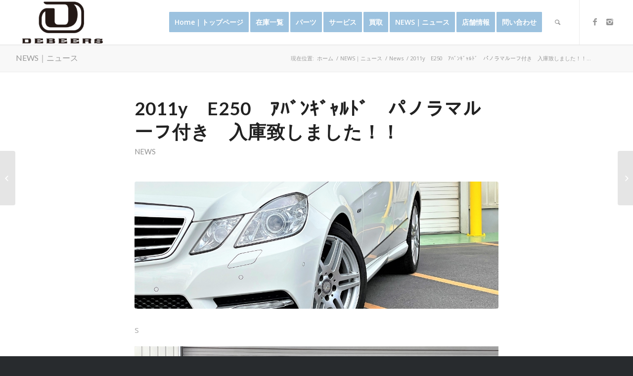

--- FILE ---
content_type: text/html; charset=UTF-8
request_url: https://dbs110.com/2011y%E3%80%80e250%E3%80%80%EF%BD%B1%EF%BE%8A%EF%BE%9E%EF%BE%9D%EF%BD%B7%EF%BE%9E%EF%BD%AC%EF%BE%99%EF%BE%84%EF%BE%9E%E3%80%80%E3%83%91%E3%83%8E%E3%83%A9%E3%83%9E%E3%83%AB%E3%83%BC%E3%83%95%E4%BB%98/
body_size: 12020
content:
<!DOCTYPE html>
<html lang="ja" class="html_stretched responsive av-preloader-disabled av-default-lightbox  html_header_top html_logo_left html_main_nav_header html_menu_right html_slim html_header_sticky html_header_shrinking_disabled html_mobile_menu_tablet html_header_searchicon html_content_align_center html_header_unstick_top html_header_stretch_disabled html_minimal_header html_minimal_header_shadow html_elegant-blog html_modern-blog html_av-submenu-hidden html_av-submenu-display-click html_av-overlay-side html_av-overlay-side-classic html_av-submenu-clone html_entry_id_11529 av-no-preview html_text_menu_active ">
<head>
<meta charset="UTF-8" />
<meta name="robots" content="index, follow" />


<!-- mobile setting -->
<meta name="viewport" content="width=device-width, initial-scale=1, maximum-scale=1">

<!-- Scripts/CSS and wp_head hook -->
<title>E250入庫致しました！！ | デビアス公式WEBサイト</title>
<meta name='robots' content='max-image-preview:large' />

<!-- All in One SEO Pack 3.2.3 によって Michael Torbert の Semper Fi Web Design[858,927] -->
<meta name="description"  content="E250ｱﾊﾞﾝｷﾞｬﾙﾄﾞ　入庫致しました！！ 希少なパノラマルーフ付き！！ 綺麗な状態を保っております！ お問合せお待ちしております。 お問合せお待ちしております！" />

<link rel="canonical" href="https://dbs110.com/2011y　e250　ｱﾊﾞﾝｷﾞｬﾙﾄﾞ　パノラマルーフ付/" />
<!-- All in One SEO Pack -->
<link rel='dns-prefetch' href='//s.w.org' />
<link rel="alternate" type="application/rss+xml" title="デビアス公式WEBサイト &raquo; フィード" href="https://dbs110.com/feed/" />
<link rel="alternate" type="application/rss+xml" title="デビアス公式WEBサイト &raquo; コメントフィード" href="https://dbs110.com/comments/feed/" />
<link rel="alternate" type="application/rss+xml" title="デビアス公式WEBサイト &raquo; 2011y　E250　ｱﾊﾞﾝｷﾞｬﾙﾄﾞ　パノラマルーフ付き　入庫致しました！！ のコメントのフィード" href="https://dbs110.com/2011y%e3%80%80e250%e3%80%80%ef%bd%b1%ef%be%8a%ef%be%9e%ef%be%9d%ef%bd%b7%ef%be%9e%ef%bd%ac%ef%be%99%ef%be%84%ef%be%9e%e3%80%80%e3%83%91%e3%83%8e%e3%83%a9%e3%83%9e%e3%83%ab%e3%83%bc%e3%83%95%e4%bb%98/feed/" />

<!-- google webfont font replacement -->

			<script type='text/javascript'>
			if(!document.cookie.match(/aviaPrivacyGoogleWebfontsDisabled/)){
				(function() {
					var f = document.createElement('link');
					
					f.type 	= 'text/css';
					f.rel 	= 'stylesheet';
					f.href 	= '//fonts.googleapis.com/css?family=Lato:300,400,700%7COpen+Sans:400,600';
					f.id 	= 'avia-google-webfont';
					
					document.getElementsByTagName('head')[0].appendChild(f);
				})();
			}
			</script>
			<script type="text/javascript">
window._wpemojiSettings = {"baseUrl":"https:\/\/s.w.org\/images\/core\/emoji\/14.0.0\/72x72\/","ext":".png","svgUrl":"https:\/\/s.w.org\/images\/core\/emoji\/14.0.0\/svg\/","svgExt":".svg","source":{"concatemoji":"https:\/\/dbs110.com\/wp-includes\/js\/wp-emoji-release.min.js?ver=6.0.11"}};
/*! This file is auto-generated */
!function(e,a,t){var n,r,o,i=a.createElement("canvas"),p=i.getContext&&i.getContext("2d");function s(e,t){var a=String.fromCharCode,e=(p.clearRect(0,0,i.width,i.height),p.fillText(a.apply(this,e),0,0),i.toDataURL());return p.clearRect(0,0,i.width,i.height),p.fillText(a.apply(this,t),0,0),e===i.toDataURL()}function c(e){var t=a.createElement("script");t.src=e,t.defer=t.type="text/javascript",a.getElementsByTagName("head")[0].appendChild(t)}for(o=Array("flag","emoji"),t.supports={everything:!0,everythingExceptFlag:!0},r=0;r<o.length;r++)t.supports[o[r]]=function(e){if(!p||!p.fillText)return!1;switch(p.textBaseline="top",p.font="600 32px Arial",e){case"flag":return s([127987,65039,8205,9895,65039],[127987,65039,8203,9895,65039])?!1:!s([55356,56826,55356,56819],[55356,56826,8203,55356,56819])&&!s([55356,57332,56128,56423,56128,56418,56128,56421,56128,56430,56128,56423,56128,56447],[55356,57332,8203,56128,56423,8203,56128,56418,8203,56128,56421,8203,56128,56430,8203,56128,56423,8203,56128,56447]);case"emoji":return!s([129777,127995,8205,129778,127999],[129777,127995,8203,129778,127999])}return!1}(o[r]),t.supports.everything=t.supports.everything&&t.supports[o[r]],"flag"!==o[r]&&(t.supports.everythingExceptFlag=t.supports.everythingExceptFlag&&t.supports[o[r]]);t.supports.everythingExceptFlag=t.supports.everythingExceptFlag&&!t.supports.flag,t.DOMReady=!1,t.readyCallback=function(){t.DOMReady=!0},t.supports.everything||(n=function(){t.readyCallback()},a.addEventListener?(a.addEventListener("DOMContentLoaded",n,!1),e.addEventListener("load",n,!1)):(e.attachEvent("onload",n),a.attachEvent("onreadystatechange",function(){"complete"===a.readyState&&t.readyCallback()})),(e=t.source||{}).concatemoji?c(e.concatemoji):e.wpemoji&&e.twemoji&&(c(e.twemoji),c(e.wpemoji)))}(window,document,window._wpemojiSettings);
</script>
<style type="text/css">
img.wp-smiley,
img.emoji {
	display: inline !important;
	border: none !important;
	box-shadow: none !important;
	height: 1em !important;
	width: 1em !important;
	margin: 0 0.07em !important;
	vertical-align: -0.1em !important;
	background: none !important;
	padding: 0 !important;
}
</style>
	<link rel='stylesheet' id='avia-grid-css'  href='https://dbs110.com/wp-content/themes/enfold/css/grid.css?ver=4.5.7' type='text/css' media='all' />
<link rel='stylesheet' id='avia-base-css'  href='https://dbs110.com/wp-content/themes/enfold/css/base.css?ver=4.5.7' type='text/css' media='all' />
<link rel='stylesheet' id='avia-layout-css'  href='https://dbs110.com/wp-content/themes/enfold/css/layout.css?ver=4.5.7' type='text/css' media='all' />
<link rel='stylesheet' id='avia-module-blog-css'  href='https://dbs110.com/wp-content/themes/enfold/config-templatebuilder/avia-shortcodes/blog/blog.css?ver=6.0.11' type='text/css' media='all' />
<link rel='stylesheet' id='avia-module-postslider-css'  href='https://dbs110.com/wp-content/themes/enfold/config-templatebuilder/avia-shortcodes/postslider/postslider.css?ver=6.0.11' type='text/css' media='all' />
<link rel='stylesheet' id='avia-module-button-css'  href='https://dbs110.com/wp-content/themes/enfold/config-templatebuilder/avia-shortcodes/buttons/buttons.css?ver=6.0.11' type='text/css' media='all' />
<link rel='stylesheet' id='avia-module-button-fullwidth-css'  href='https://dbs110.com/wp-content/themes/enfold/config-templatebuilder/avia-shortcodes/buttons_fullwidth/buttons_fullwidth.css?ver=6.0.11' type='text/css' media='all' />
<link rel='stylesheet' id='avia-module-comments-css'  href='https://dbs110.com/wp-content/themes/enfold/config-templatebuilder/avia-shortcodes/comments/comments.css?ver=6.0.11' type='text/css' media='all' />
<link rel='stylesheet' id='avia-module-contact-css'  href='https://dbs110.com/wp-content/themes/enfold/config-templatebuilder/avia-shortcodes/contact/contact.css?ver=6.0.11' type='text/css' media='all' />
<link rel='stylesheet' id='avia-module-gallery-css'  href='https://dbs110.com/wp-content/themes/enfold/config-templatebuilder/avia-shortcodes/gallery/gallery.css?ver=6.0.11' type='text/css' media='all' />
<link rel='stylesheet' id='avia-module-maps-css'  href='https://dbs110.com/wp-content/themes/enfold/config-templatebuilder/avia-shortcodes/google_maps/google_maps.css?ver=6.0.11' type='text/css' media='all' />
<link rel='stylesheet' id='avia-module-gridrow-css'  href='https://dbs110.com/wp-content/themes/enfold/config-templatebuilder/avia-shortcodes/grid_row/grid_row.css?ver=6.0.11' type='text/css' media='all' />
<link rel='stylesheet' id='avia-module-heading-css'  href='https://dbs110.com/wp-content/themes/enfold/config-templatebuilder/avia-shortcodes/heading/heading.css?ver=6.0.11' type='text/css' media='all' />
<link rel='stylesheet' id='avia-module-hr-css'  href='https://dbs110.com/wp-content/themes/enfold/config-templatebuilder/avia-shortcodes/hr/hr.css?ver=6.0.11' type='text/css' media='all' />
<link rel='stylesheet' id='avia-module-icon-css'  href='https://dbs110.com/wp-content/themes/enfold/config-templatebuilder/avia-shortcodes/icon/icon.css?ver=6.0.11' type='text/css' media='all' />
<link rel='stylesheet' id='avia-module-iconbox-css'  href='https://dbs110.com/wp-content/themes/enfold/config-templatebuilder/avia-shortcodes/iconbox/iconbox.css?ver=6.0.11' type='text/css' media='all' />
<link rel='stylesheet' id='avia-module-image-css'  href='https://dbs110.com/wp-content/themes/enfold/config-templatebuilder/avia-shortcodes/image/image.css?ver=6.0.11' type='text/css' media='all' />
<link rel='stylesheet' id='avia-module-hotspot-css'  href='https://dbs110.com/wp-content/themes/enfold/config-templatebuilder/avia-shortcodes/image_hotspots/image_hotspots.css?ver=6.0.11' type='text/css' media='all' />
<link rel='stylesheet' id='avia-module-masonry-css'  href='https://dbs110.com/wp-content/themes/enfold/config-templatebuilder/avia-shortcodes/masonry_entries/masonry_entries.css?ver=6.0.11' type='text/css' media='all' />
<link rel='stylesheet' id='avia-siteloader-css'  href='https://dbs110.com/wp-content/themes/enfold/css/avia-snippet-site-preloader.css?ver=6.0.11' type='text/css' media='all' />
<link rel='stylesheet' id='avia-module-portfolio-css'  href='https://dbs110.com/wp-content/themes/enfold/config-templatebuilder/avia-shortcodes/portfolio/portfolio.css?ver=6.0.11' type='text/css' media='all' />
<link rel='stylesheet' id='avia-module-slideshow-css'  href='https://dbs110.com/wp-content/themes/enfold/config-templatebuilder/avia-shortcodes/slideshow/slideshow.css?ver=6.0.11' type='text/css' media='all' />
<link rel='stylesheet' id='avia-module-progress-bar-css'  href='https://dbs110.com/wp-content/themes/enfold/config-templatebuilder/avia-shortcodes/progressbar/progressbar.css?ver=6.0.11' type='text/css' media='all' />
<link rel='stylesheet' id='avia-module-slideshow-fullsize-css'  href='https://dbs110.com/wp-content/themes/enfold/config-templatebuilder/avia-shortcodes/slideshow_fullsize/slideshow_fullsize.css?ver=6.0.11' type='text/css' media='all' />
<link rel='stylesheet' id='avia-module-slideshow-fullscreen-css'  href='https://dbs110.com/wp-content/themes/enfold/config-templatebuilder/avia-shortcodes/slideshow_fullscreen/slideshow_fullscreen.css?ver=6.0.11' type='text/css' media='all' />
<link rel='stylesheet' id='avia-module-slideshow-ls-css'  href='https://dbs110.com/wp-content/themes/enfold/config-templatebuilder/avia-shortcodes/slideshow_layerslider/slideshow_layerslider.css?ver=6.0.11' type='text/css' media='all' />
<link rel='stylesheet' id='avia-module-social-css'  href='https://dbs110.com/wp-content/themes/enfold/config-templatebuilder/avia-shortcodes/social_share/social_share.css?ver=6.0.11' type='text/css' media='all' />
<link rel='stylesheet' id='avia-module-tabsection-css'  href='https://dbs110.com/wp-content/themes/enfold/config-templatebuilder/avia-shortcodes/tab_section/tab_section.css?ver=6.0.11' type='text/css' media='all' />
<link rel='stylesheet' id='avia-module-tabs-css'  href='https://dbs110.com/wp-content/themes/enfold/config-templatebuilder/avia-shortcodes/tabs/tabs.css?ver=6.0.11' type='text/css' media='all' />
<link rel='stylesheet' id='avia-module-testimonials-css'  href='https://dbs110.com/wp-content/themes/enfold/config-templatebuilder/avia-shortcodes/testimonials/testimonials.css?ver=6.0.11' type='text/css' media='all' />
<link rel='stylesheet' id='avia-module-toggles-css'  href='https://dbs110.com/wp-content/themes/enfold/config-templatebuilder/avia-shortcodes/toggles/toggles.css?ver=6.0.11' type='text/css' media='all' />
<link rel='stylesheet' id='avia-module-video-css'  href='https://dbs110.com/wp-content/themes/enfold/config-templatebuilder/avia-shortcodes/video/video.css?ver=6.0.11' type='text/css' media='all' />
<link rel='stylesheet' id='wp-block-library-css'  href='https://dbs110.com/wp-includes/css/dist/block-library/style.min.css?ver=6.0.11' type='text/css' media='all' />
<style id='global-styles-inline-css' type='text/css'>
body{--wp--preset--color--black: #000000;--wp--preset--color--cyan-bluish-gray: #abb8c3;--wp--preset--color--white: #ffffff;--wp--preset--color--pale-pink: #f78da7;--wp--preset--color--vivid-red: #cf2e2e;--wp--preset--color--luminous-vivid-orange: #ff6900;--wp--preset--color--luminous-vivid-amber: #fcb900;--wp--preset--color--light-green-cyan: #7bdcb5;--wp--preset--color--vivid-green-cyan: #00d084;--wp--preset--color--pale-cyan-blue: #8ed1fc;--wp--preset--color--vivid-cyan-blue: #0693e3;--wp--preset--color--vivid-purple: #9b51e0;--wp--preset--gradient--vivid-cyan-blue-to-vivid-purple: linear-gradient(135deg,rgba(6,147,227,1) 0%,rgb(155,81,224) 100%);--wp--preset--gradient--light-green-cyan-to-vivid-green-cyan: linear-gradient(135deg,rgb(122,220,180) 0%,rgb(0,208,130) 100%);--wp--preset--gradient--luminous-vivid-amber-to-luminous-vivid-orange: linear-gradient(135deg,rgba(252,185,0,1) 0%,rgba(255,105,0,1) 100%);--wp--preset--gradient--luminous-vivid-orange-to-vivid-red: linear-gradient(135deg,rgba(255,105,0,1) 0%,rgb(207,46,46) 100%);--wp--preset--gradient--very-light-gray-to-cyan-bluish-gray: linear-gradient(135deg,rgb(238,238,238) 0%,rgb(169,184,195) 100%);--wp--preset--gradient--cool-to-warm-spectrum: linear-gradient(135deg,rgb(74,234,220) 0%,rgb(151,120,209) 20%,rgb(207,42,186) 40%,rgb(238,44,130) 60%,rgb(251,105,98) 80%,rgb(254,248,76) 100%);--wp--preset--gradient--blush-light-purple: linear-gradient(135deg,rgb(255,206,236) 0%,rgb(152,150,240) 100%);--wp--preset--gradient--blush-bordeaux: linear-gradient(135deg,rgb(254,205,165) 0%,rgb(254,45,45) 50%,rgb(107,0,62) 100%);--wp--preset--gradient--luminous-dusk: linear-gradient(135deg,rgb(255,203,112) 0%,rgb(199,81,192) 50%,rgb(65,88,208) 100%);--wp--preset--gradient--pale-ocean: linear-gradient(135deg,rgb(255,245,203) 0%,rgb(182,227,212) 50%,rgb(51,167,181) 100%);--wp--preset--gradient--electric-grass: linear-gradient(135deg,rgb(202,248,128) 0%,rgb(113,206,126) 100%);--wp--preset--gradient--midnight: linear-gradient(135deg,rgb(2,3,129) 0%,rgb(40,116,252) 100%);--wp--preset--duotone--dark-grayscale: url('#wp-duotone-dark-grayscale');--wp--preset--duotone--grayscale: url('#wp-duotone-grayscale');--wp--preset--duotone--purple-yellow: url('#wp-duotone-purple-yellow');--wp--preset--duotone--blue-red: url('#wp-duotone-blue-red');--wp--preset--duotone--midnight: url('#wp-duotone-midnight');--wp--preset--duotone--magenta-yellow: url('#wp-duotone-magenta-yellow');--wp--preset--duotone--purple-green: url('#wp-duotone-purple-green');--wp--preset--duotone--blue-orange: url('#wp-duotone-blue-orange');--wp--preset--font-size--small: 13px;--wp--preset--font-size--medium: 20px;--wp--preset--font-size--large: 36px;--wp--preset--font-size--x-large: 42px;}.has-black-color{color: var(--wp--preset--color--black) !important;}.has-cyan-bluish-gray-color{color: var(--wp--preset--color--cyan-bluish-gray) !important;}.has-white-color{color: var(--wp--preset--color--white) !important;}.has-pale-pink-color{color: var(--wp--preset--color--pale-pink) !important;}.has-vivid-red-color{color: var(--wp--preset--color--vivid-red) !important;}.has-luminous-vivid-orange-color{color: var(--wp--preset--color--luminous-vivid-orange) !important;}.has-luminous-vivid-amber-color{color: var(--wp--preset--color--luminous-vivid-amber) !important;}.has-light-green-cyan-color{color: var(--wp--preset--color--light-green-cyan) !important;}.has-vivid-green-cyan-color{color: var(--wp--preset--color--vivid-green-cyan) !important;}.has-pale-cyan-blue-color{color: var(--wp--preset--color--pale-cyan-blue) !important;}.has-vivid-cyan-blue-color{color: var(--wp--preset--color--vivid-cyan-blue) !important;}.has-vivid-purple-color{color: var(--wp--preset--color--vivid-purple) !important;}.has-black-background-color{background-color: var(--wp--preset--color--black) !important;}.has-cyan-bluish-gray-background-color{background-color: var(--wp--preset--color--cyan-bluish-gray) !important;}.has-white-background-color{background-color: var(--wp--preset--color--white) !important;}.has-pale-pink-background-color{background-color: var(--wp--preset--color--pale-pink) !important;}.has-vivid-red-background-color{background-color: var(--wp--preset--color--vivid-red) !important;}.has-luminous-vivid-orange-background-color{background-color: var(--wp--preset--color--luminous-vivid-orange) !important;}.has-luminous-vivid-amber-background-color{background-color: var(--wp--preset--color--luminous-vivid-amber) !important;}.has-light-green-cyan-background-color{background-color: var(--wp--preset--color--light-green-cyan) !important;}.has-vivid-green-cyan-background-color{background-color: var(--wp--preset--color--vivid-green-cyan) !important;}.has-pale-cyan-blue-background-color{background-color: var(--wp--preset--color--pale-cyan-blue) !important;}.has-vivid-cyan-blue-background-color{background-color: var(--wp--preset--color--vivid-cyan-blue) !important;}.has-vivid-purple-background-color{background-color: var(--wp--preset--color--vivid-purple) !important;}.has-black-border-color{border-color: var(--wp--preset--color--black) !important;}.has-cyan-bluish-gray-border-color{border-color: var(--wp--preset--color--cyan-bluish-gray) !important;}.has-white-border-color{border-color: var(--wp--preset--color--white) !important;}.has-pale-pink-border-color{border-color: var(--wp--preset--color--pale-pink) !important;}.has-vivid-red-border-color{border-color: var(--wp--preset--color--vivid-red) !important;}.has-luminous-vivid-orange-border-color{border-color: var(--wp--preset--color--luminous-vivid-orange) !important;}.has-luminous-vivid-amber-border-color{border-color: var(--wp--preset--color--luminous-vivid-amber) !important;}.has-light-green-cyan-border-color{border-color: var(--wp--preset--color--light-green-cyan) !important;}.has-vivid-green-cyan-border-color{border-color: var(--wp--preset--color--vivid-green-cyan) !important;}.has-pale-cyan-blue-border-color{border-color: var(--wp--preset--color--pale-cyan-blue) !important;}.has-vivid-cyan-blue-border-color{border-color: var(--wp--preset--color--vivid-cyan-blue) !important;}.has-vivid-purple-border-color{border-color: var(--wp--preset--color--vivid-purple) !important;}.has-vivid-cyan-blue-to-vivid-purple-gradient-background{background: var(--wp--preset--gradient--vivid-cyan-blue-to-vivid-purple) !important;}.has-light-green-cyan-to-vivid-green-cyan-gradient-background{background: var(--wp--preset--gradient--light-green-cyan-to-vivid-green-cyan) !important;}.has-luminous-vivid-amber-to-luminous-vivid-orange-gradient-background{background: var(--wp--preset--gradient--luminous-vivid-amber-to-luminous-vivid-orange) !important;}.has-luminous-vivid-orange-to-vivid-red-gradient-background{background: var(--wp--preset--gradient--luminous-vivid-orange-to-vivid-red) !important;}.has-very-light-gray-to-cyan-bluish-gray-gradient-background{background: var(--wp--preset--gradient--very-light-gray-to-cyan-bluish-gray) !important;}.has-cool-to-warm-spectrum-gradient-background{background: var(--wp--preset--gradient--cool-to-warm-spectrum) !important;}.has-blush-light-purple-gradient-background{background: var(--wp--preset--gradient--blush-light-purple) !important;}.has-blush-bordeaux-gradient-background{background: var(--wp--preset--gradient--blush-bordeaux) !important;}.has-luminous-dusk-gradient-background{background: var(--wp--preset--gradient--luminous-dusk) !important;}.has-pale-ocean-gradient-background{background: var(--wp--preset--gradient--pale-ocean) !important;}.has-electric-grass-gradient-background{background: var(--wp--preset--gradient--electric-grass) !important;}.has-midnight-gradient-background{background: var(--wp--preset--gradient--midnight) !important;}.has-small-font-size{font-size: var(--wp--preset--font-size--small) !important;}.has-medium-font-size{font-size: var(--wp--preset--font-size--medium) !important;}.has-large-font-size{font-size: var(--wp--preset--font-size--large) !important;}.has-x-large-font-size{font-size: var(--wp--preset--font-size--x-large) !important;}
</style>
<link rel='stylesheet' id='avia-scs-css'  href='https://dbs110.com/wp-content/themes/enfold/css/shortcodes.css?ver=4.5.7' type='text/css' media='all' />
<link rel='stylesheet' id='bootstrap-css'  href='https://dbs110.com/wp-content/themes/enfold/css/bootstrap.css?ver=4.5.7' type='text/css' media='all' />
<link rel='stylesheet' id='avia-popup-css-css'  href='https://dbs110.com/wp-content/themes/enfold/js/aviapopup/magnific-popup.css?ver=4.5.7' type='text/css' media='screen' />
<link rel='stylesheet' id='avia-lightbox-css'  href='https://dbs110.com/wp-content/themes/enfold/css/avia-snippet-lightbox.css?ver=4.5.7' type='text/css' media='screen' />
<link rel='stylesheet' id='avia-widget-css-css'  href='https://dbs110.com/wp-content/themes/enfold/css/avia-snippet-widget.css?ver=4.5.7' type='text/css' media='screen' />
<link rel='stylesheet' id='avia-dynamic-css'  href='https://dbs110.com/wp-content/uploads/dynamic_avia/enfold.css?ver=60be33671582a' type='text/css' media='all' />
<link rel='stylesheet' id='avia-custom-css'  href='https://dbs110.com/wp-content/themes/enfold/css/custom.css?ver=4.5.7' type='text/css' media='all' />
<script type='text/javascript' src='https://dbs110.com/wp-includes/js/jquery/jquery.min.js?ver=3.6.0' id='jquery-core-js'></script>
<script type='text/javascript' src='https://dbs110.com/wp-includes/js/jquery/jquery-migrate.min.js?ver=3.3.2' id='jquery-migrate-js'></script>
<link rel="https://api.w.org/" href="https://dbs110.com/wp-json/" /><link rel="alternate" type="application/json" href="https://dbs110.com/wp-json/wp/v2/posts/11529" /><link rel="EditURI" type="application/rsd+xml" title="RSD" href="https://dbs110.com/xmlrpc.php?rsd" />
<link rel="wlwmanifest" type="application/wlwmanifest+xml" href="https://dbs110.com/wp-includes/wlwmanifest.xml" /> 
<meta name="generator" content="WordPress 6.0.11" />
<link rel='shortlink' href='https://dbs110.com/?p=11529' />
<link rel="alternate" type="application/json+oembed" href="https://dbs110.com/wp-json/oembed/1.0/embed?url=https%3A%2F%2Fdbs110.com%2F2011y%25e3%2580%2580e250%25e3%2580%2580%25ef%25bd%25b1%25ef%25be%258a%25ef%25be%259e%25ef%25be%259d%25ef%25bd%25b7%25ef%25be%259e%25ef%25bd%25ac%25ef%25be%2599%25ef%25be%2584%25ef%25be%259e%25e3%2580%2580%25e3%2583%2591%25e3%2583%258e%25e3%2583%25a9%25e3%2583%259e%25e3%2583%25ab%25e3%2583%25bc%25e3%2583%2595%25e4%25bb%2598%2F" />
<link rel="alternate" type="text/xml+oembed" href="https://dbs110.com/wp-json/oembed/1.0/embed?url=https%3A%2F%2Fdbs110.com%2F2011y%25e3%2580%2580e250%25e3%2580%2580%25ef%25bd%25b1%25ef%25be%258a%25ef%25be%259e%25ef%25be%259d%25ef%25bd%25b7%25ef%25be%259e%25ef%25bd%25ac%25ef%25be%2599%25ef%25be%2584%25ef%25be%259e%25e3%2580%2580%25e3%2583%2591%25e3%2583%258e%25e3%2583%25a9%25e3%2583%259e%25e3%2583%25ab%25e3%2583%25bc%25e3%2583%2595%25e4%25bb%2598%2F&#038;format=xml" />
<link rel="profile" href="http://gmpg.org/xfn/11" />
<link rel="alternate" type="application/rss+xml" title="デビアス公式WEBサイト RSS2 Feed" href="https://dbs110.com/feed/" />
<link rel="pingback" href="https://dbs110.com/xmlrpc.php" />
<!--[if lt IE 9]><script src="https://dbs110.com/wp-content/themes/enfold/js/html5shiv.js"></script><![endif]-->


<!-- To speed up the rendering and to display the site as fast as possible to the user we include some styles and scripts for above the fold content inline -->
<script type="text/javascript">'use strict';var avia_is_mobile=!1;if(/Android|webOS|iPhone|iPad|iPod|BlackBerry|IEMobile|Opera Mini/i.test(navigator.userAgent)&&'ontouchstart' in document.documentElement){avia_is_mobile=!0;document.documentElement.className+=' avia_mobile '}
else{document.documentElement.className+=' avia_desktop '};document.documentElement.className+=' js_active ';(function(){var e=['-webkit-','-moz-','-ms-',''],n='';for(var t in e){if(e[t]+'transform' in document.documentElement.style){document.documentElement.className+=' avia_transform ';n=e[t]+'transform'};if(e[t]+'perspective' in document.documentElement.style)document.documentElement.className+=' avia_transform3d '};if(typeof document.getElementsByClassName=='function'&&typeof document.documentElement.getBoundingClientRect=='function'&&avia_is_mobile==!1){if(n&&window.innerHeight>0){setTimeout(function(){var e=0,o={},a=0,t=document.getElementsByClassName('av-parallax'),i=window.pageYOffset||document.documentElement.scrollTop;for(e=0;e<t.length;e++){t[e].style.top='0px';o=t[e].getBoundingClientRect();a=Math.ceil((window.innerHeight+i-o.top)*0.3);t[e].style[n]='translate(0px, '+a+'px)';t[e].style.top='auto';t[e].className+=' enabled-parallax '}},50)}}})();</script><style type='text/css'>
@font-face {font-family: 'entypo-fontello'; font-weight: normal; font-style: normal; font-display: auto;
src: url('https://dbs110.com/wp-content/themes/enfold/config-templatebuilder/avia-template-builder/assets/fonts/entypo-fontello.eot');
src: url('https://dbs110.com/wp-content/themes/enfold/config-templatebuilder/avia-template-builder/assets/fonts/entypo-fontello.eot?#iefix') format('embedded-opentype'), 
url('https://dbs110.com/wp-content/themes/enfold/config-templatebuilder/avia-template-builder/assets/fonts/entypo-fontello.woff') format('woff'), 
url('https://dbs110.com/wp-content/themes/enfold/config-templatebuilder/avia-template-builder/assets/fonts/entypo-fontello.ttf') format('truetype'), 
url('https://dbs110.com/wp-content/themes/enfold/config-templatebuilder/avia-template-builder/assets/fonts/entypo-fontello.svg#entypo-fontello') format('svg');
} #top .avia-font-entypo-fontello, body .avia-font-entypo-fontello, html body [data-av_iconfont='entypo-fontello']:before{ font-family: 'entypo-fontello'; }
</style>

<!--
Debugging Info for Theme support: 

Theme: Enfold
Version: 4.5.7
Installed: enfold
AviaFramework Version: 5.0
AviaBuilder Version: 0.9.5
aviaElementManager Version: 1.0.1
ML:256-PU:17-PLA:6
WP:6.0.11
Compress: CSS:all theme files - JS:all theme files
Updates: disabled
PLAu:5
-->
</head>




<body id="top" class="post-template-default single single-post postid-11529 single-format-standard  rtl_columns stretched lato open_sans" itemscope="itemscope" itemtype="https://schema.org/WebPage" >

	<svg xmlns="http://www.w3.org/2000/svg" viewBox="0 0 0 0" width="0" height="0" focusable="false" role="none" style="visibility: hidden; position: absolute; left: -9999px; overflow: hidden;" ><defs><filter id="wp-duotone-dark-grayscale"><feColorMatrix color-interpolation-filters="sRGB" type="matrix" values=" .299 .587 .114 0 0 .299 .587 .114 0 0 .299 .587 .114 0 0 .299 .587 .114 0 0 " /><feComponentTransfer color-interpolation-filters="sRGB" ><feFuncR type="table" tableValues="0 0.49803921568627" /><feFuncG type="table" tableValues="0 0.49803921568627" /><feFuncB type="table" tableValues="0 0.49803921568627" /><feFuncA type="table" tableValues="1 1" /></feComponentTransfer><feComposite in2="SourceGraphic" operator="in" /></filter></defs></svg><svg xmlns="http://www.w3.org/2000/svg" viewBox="0 0 0 0" width="0" height="0" focusable="false" role="none" style="visibility: hidden; position: absolute; left: -9999px; overflow: hidden;" ><defs><filter id="wp-duotone-grayscale"><feColorMatrix color-interpolation-filters="sRGB" type="matrix" values=" .299 .587 .114 0 0 .299 .587 .114 0 0 .299 .587 .114 0 0 .299 .587 .114 0 0 " /><feComponentTransfer color-interpolation-filters="sRGB" ><feFuncR type="table" tableValues="0 1" /><feFuncG type="table" tableValues="0 1" /><feFuncB type="table" tableValues="0 1" /><feFuncA type="table" tableValues="1 1" /></feComponentTransfer><feComposite in2="SourceGraphic" operator="in" /></filter></defs></svg><svg xmlns="http://www.w3.org/2000/svg" viewBox="0 0 0 0" width="0" height="0" focusable="false" role="none" style="visibility: hidden; position: absolute; left: -9999px; overflow: hidden;" ><defs><filter id="wp-duotone-purple-yellow"><feColorMatrix color-interpolation-filters="sRGB" type="matrix" values=" .299 .587 .114 0 0 .299 .587 .114 0 0 .299 .587 .114 0 0 .299 .587 .114 0 0 " /><feComponentTransfer color-interpolation-filters="sRGB" ><feFuncR type="table" tableValues="0.54901960784314 0.98823529411765" /><feFuncG type="table" tableValues="0 1" /><feFuncB type="table" tableValues="0.71764705882353 0.25490196078431" /><feFuncA type="table" tableValues="1 1" /></feComponentTransfer><feComposite in2="SourceGraphic" operator="in" /></filter></defs></svg><svg xmlns="http://www.w3.org/2000/svg" viewBox="0 0 0 0" width="0" height="0" focusable="false" role="none" style="visibility: hidden; position: absolute; left: -9999px; overflow: hidden;" ><defs><filter id="wp-duotone-blue-red"><feColorMatrix color-interpolation-filters="sRGB" type="matrix" values=" .299 .587 .114 0 0 .299 .587 .114 0 0 .299 .587 .114 0 0 .299 .587 .114 0 0 " /><feComponentTransfer color-interpolation-filters="sRGB" ><feFuncR type="table" tableValues="0 1" /><feFuncG type="table" tableValues="0 0.27843137254902" /><feFuncB type="table" tableValues="0.5921568627451 0.27843137254902" /><feFuncA type="table" tableValues="1 1" /></feComponentTransfer><feComposite in2="SourceGraphic" operator="in" /></filter></defs></svg><svg xmlns="http://www.w3.org/2000/svg" viewBox="0 0 0 0" width="0" height="0" focusable="false" role="none" style="visibility: hidden; position: absolute; left: -9999px; overflow: hidden;" ><defs><filter id="wp-duotone-midnight"><feColorMatrix color-interpolation-filters="sRGB" type="matrix" values=" .299 .587 .114 0 0 .299 .587 .114 0 0 .299 .587 .114 0 0 .299 .587 .114 0 0 " /><feComponentTransfer color-interpolation-filters="sRGB" ><feFuncR type="table" tableValues="0 0" /><feFuncG type="table" tableValues="0 0.64705882352941" /><feFuncB type="table" tableValues="0 1" /><feFuncA type="table" tableValues="1 1" /></feComponentTransfer><feComposite in2="SourceGraphic" operator="in" /></filter></defs></svg><svg xmlns="http://www.w3.org/2000/svg" viewBox="0 0 0 0" width="0" height="0" focusable="false" role="none" style="visibility: hidden; position: absolute; left: -9999px; overflow: hidden;" ><defs><filter id="wp-duotone-magenta-yellow"><feColorMatrix color-interpolation-filters="sRGB" type="matrix" values=" .299 .587 .114 0 0 .299 .587 .114 0 0 .299 .587 .114 0 0 .299 .587 .114 0 0 " /><feComponentTransfer color-interpolation-filters="sRGB" ><feFuncR type="table" tableValues="0.78039215686275 1" /><feFuncG type="table" tableValues="0 0.94901960784314" /><feFuncB type="table" tableValues="0.35294117647059 0.47058823529412" /><feFuncA type="table" tableValues="1 1" /></feComponentTransfer><feComposite in2="SourceGraphic" operator="in" /></filter></defs></svg><svg xmlns="http://www.w3.org/2000/svg" viewBox="0 0 0 0" width="0" height="0" focusable="false" role="none" style="visibility: hidden; position: absolute; left: -9999px; overflow: hidden;" ><defs><filter id="wp-duotone-purple-green"><feColorMatrix color-interpolation-filters="sRGB" type="matrix" values=" .299 .587 .114 0 0 .299 .587 .114 0 0 .299 .587 .114 0 0 .299 .587 .114 0 0 " /><feComponentTransfer color-interpolation-filters="sRGB" ><feFuncR type="table" tableValues="0.65098039215686 0.40392156862745" /><feFuncG type="table" tableValues="0 1" /><feFuncB type="table" tableValues="0.44705882352941 0.4" /><feFuncA type="table" tableValues="1 1" /></feComponentTransfer><feComposite in2="SourceGraphic" operator="in" /></filter></defs></svg><svg xmlns="http://www.w3.org/2000/svg" viewBox="0 0 0 0" width="0" height="0" focusable="false" role="none" style="visibility: hidden; position: absolute; left: -9999px; overflow: hidden;" ><defs><filter id="wp-duotone-blue-orange"><feColorMatrix color-interpolation-filters="sRGB" type="matrix" values=" .299 .587 .114 0 0 .299 .587 .114 0 0 .299 .587 .114 0 0 .299 .587 .114 0 0 " /><feComponentTransfer color-interpolation-filters="sRGB" ><feFuncR type="table" tableValues="0.098039215686275 1" /><feFuncG type="table" tableValues="0 0.66274509803922" /><feFuncB type="table" tableValues="0.84705882352941 0.41960784313725" /><feFuncA type="table" tableValues="1 1" /></feComponentTransfer><feComposite in2="SourceGraphic" operator="in" /></filter></defs></svg>
	<div id='wrap_all'>

	
<header id='header' class='all_colors header_color light_bg_color  av_header_top av_logo_left av_main_nav_header av_menu_right av_slim av_header_sticky av_header_shrinking_disabled av_header_stretch_disabled av_mobile_menu_tablet av_header_searchicon av_header_unstick_top av_minimal_header av_minimal_header_shadow av_bottom_nav_disabled  av_alternate_logo_active av_header_border_disabled'  role="banner" itemscope="itemscope" itemtype="https://schema.org/WPHeader" >

		<div  id='header_main' class='container_wrap container_wrap_logo'>
	
        <div class='container av-logo-container'><div class='inner-container'><span class='logo'><a href='https://dbs110.com/'><img height='100' width='300' src='https://dbs110.com/wp-content/uploads/2019/05/logo-300x138.png' alt='デビアス公式WEBサイト' /></a></span><nav class='main_menu' data-selectname='Select a page'  role="navigation" itemscope="itemscope" itemtype="https://schema.org/SiteNavigationElement" ><div class="avia-menu av-main-nav-wrap av_menu_icon_beside"><ul id="avia-menu" class="menu av-main-nav"><li id="menu-item-3038" class="menu-item menu-item-type-post_type menu-item-object-page menu-item-home av-menu-button av-menu-button-colored menu-item-top-level menu-item-top-level-1"><a href="https://dbs110.com/" itemprop="url"><span class="avia-bullet"></span><span class="avia-menu-text">Home｜トップページ</span><span class="avia-menu-fx"><span class="avia-arrow-wrap"><span class="avia-arrow"></span></span></span></a></li>
<li id="menu-item-3046" class="menu-item menu-item-type-post_type menu-item-object-page av-menu-button av-menu-button-colored menu-item-mega-parent  menu-item-top-level menu-item-top-level-2"><a href="https://dbs110.com/portfolio/portfolio-3-columns-centered/" itemprop="url"><span class="avia-bullet"></span><span class="avia-menu-text">在庫一覧</span><span class="avia-menu-fx"><span class="avia-arrow-wrap"><span class="avia-arrow"></span></span></span></a></li>
<li id="menu-item-3125" class="menu-item menu-item-type-post_type menu-item-object-page av-menu-button av-menu-button-colored menu-item-mega-parent  menu-item-top-level menu-item-top-level-3"><a href="https://dbs110.com/masonry-shop/" itemprop="url"><span class="avia-bullet"></span><span class="avia-menu-text">パーツ</span><span class="avia-menu-fx"><span class="avia-arrow-wrap"><span class="avia-arrow"></span></span></span></a></li>
<li id="menu-item-3063" class="menu-item menu-item-type-post_type menu-item-object-page av-menu-button av-menu-button-colored menu-item-mega-parent  menu-item-top-level menu-item-top-level-4"><a href="https://dbs110.com/services/" itemprop="url"><span class="avia-bullet"></span><span class="avia-menu-text">サービス</span><span class="avia-menu-fx"><span class="avia-arrow-wrap"><span class="avia-arrow"></span></span></span></a></li>
<li id="menu-item-11161" class="menu-item menu-item-type-post_type menu-item-object-page av-menu-button av-menu-button-colored menu-item-mega-parent  menu-item-top-level menu-item-top-level-5"><a href="https://dbs110.com/purchase/" itemprop="url"><span class="avia-bullet"></span><span class="avia-menu-text">買取</span><span class="avia-menu-fx"><span class="avia-arrow-wrap"><span class="avia-arrow"></span></span></span></a></li>
<li id="menu-item-3059" class="menu-item menu-item-type-post_type menu-item-object-page av-menu-button av-menu-button-colored menu-item-mega-parent  menu-item-top-level menu-item-top-level-6 current-menu-item"><a href="https://dbs110.com/blog/" itemprop="url"><span class="avia-bullet"></span><span class="avia-menu-text">NEWS｜ニュース</span><span class="avia-menu-fx"><span class="avia-arrow-wrap"><span class="avia-arrow"></span></span></span></a></li>
<li id="menu-item-3072" class="menu-item menu-item-type-post_type menu-item-object-page av-menu-button av-menu-button-colored menu-item-mega-parent  menu-item-top-level menu-item-top-level-7"><a href="https://dbs110.com/about-us/" itemprop="url"><span class="avia-bullet"></span><span class="avia-menu-text">店舗情報</span><span class="avia-menu-fx"><span class="avia-arrow-wrap"><span class="avia-arrow"></span></span></span></a></li>
<li id="menu-item-3073" class="menu-item menu-item-type-post_type menu-item-object-page av-menu-button av-menu-button-colored menu-item-mega-parent  menu-item-top-level menu-item-top-level-8"><a href="https://dbs110.com/contact/" itemprop="url"><span class="avia-bullet"></span><span class="avia-menu-text">問い合わせ</span><span class="avia-menu-fx"><span class="avia-arrow-wrap"><span class="avia-arrow"></span></span></span></a></li>
<li id="menu-item-search" class="noMobile menu-item menu-item-search-dropdown menu-item-avia-special">
							<a href="?s=" rel="nofollow" data-avia-search-tooltip="

&lt;form action=&quot;https://dbs110.com/&quot; id=&quot;searchform&quot; method=&quot;get&quot; class=&quot;&quot;&gt;
	&lt;div&gt;
		&lt;input type=&quot;submit&quot; value=&quot;&quot; id=&quot;searchsubmit&quot; class=&quot;button avia-font-entypo-fontello&quot; /&gt;
		&lt;input type=&quot;text&quot; id=&quot;s&quot; name=&quot;s&quot; value=&quot;&quot; placeholder='Search' /&gt;
			&lt;/div&gt;
&lt;/form&gt;" aria-hidden='true' data-av_icon='' data-av_iconfont='entypo-fontello'><span class="avia_hidden_link_text">Search</span></a>
	        		   </li><li class="av-burger-menu-main menu-item-avia-special av-small-burger-icon">
	        			<a href="#">
							<span class="av-hamburger av-hamburger--spin av-js-hamburger">
					        <span class="av-hamburger-box">
						          <span class="av-hamburger-inner"></span>
						          <strong>Menu</strong>
					        </span>
							</span>
						</a>
	        		   </li></ul></div><ul class='noLightbox social_bookmarks icon_count_2'><li class='social_bookmarks_facebook av-social-link-facebook social_icon_1'><a  target="_blank" aria-label="Link to Facebook" href='https://www.facebook.com/Debeers-%E3%83%87%E3%83%93%E3%82%A2%E3%82%B9-1931410630502439/' aria-hidden='true' data-av_icon='' data-av_iconfont='entypo-fontello' title='Facebook'><span class='avia_hidden_link_text'>Facebook</span></a></li><li class='social_bookmarks_instagram av-social-link-instagram social_icon_2'><a  target="_blank" aria-label="Link to Instagram" href='https://www.instagram.com/debeers_setagaya/?hl=ja' aria-hidden='true' data-av_icon='' data-av_iconfont='entypo-fontello' title='Instagram'><span class='avia_hidden_link_text'>Instagram</span></a></li></ul></nav></div> </div> 
		<!-- end container_wrap-->
		</div>
		<div class='header_bg'></div>

<!-- end header -->
</header>
		
	<div id='main' class='all_colors' data-scroll-offset='88'>

	<div class='stretch_full container_wrap alternate_color light_bg_color title_container'><div class='container'><strong class='main-title entry-title '><a href='https://dbs110.com/blog/' rel='bookmark' title='Permanent Link: NEWS｜ニュース'  itemprop="headline" >NEWS｜ニュース</a></strong><div class="breadcrumb breadcrumbs avia-breadcrumbs"><div class="breadcrumb-trail" xmlns:v="https://rdf.data-vocabulary.org/#"><span class="trail-before"><span class="breadcrumb-title">現在位置: </span></span> <span><a rel="v:url" property="v:title" href="https://dbs110.com" title="デビアス公式WEBサイト"  class="trail-begin">ホーム</a></span> <span class="sep">/</span> <span><a rel="v:url" property="v:title" href="https://dbs110.com/blog/" title="NEWS｜ニュース">NEWS｜ニュース</a></span> <span class="sep">/</span> <span><a rel="v:url" property="v:title" href="https://dbs110.com/category/news/">News</a></span> <span class="sep">/</span> <span class="trail-end">2011y　E250　ｱﾊﾞﾝｷﾞｬﾙﾄﾞ　パノラマルーフ付き　入庫致しました！！...</span></div></div></div></div>
		<div class='container_wrap container_wrap_first main_color fullsize'>

			<div class='container template-blog template-single-blog '>

				<main class='content units av-content-full alpha  av-blog-meta-html-info-disabled'  role="main" itemscope="itemscope" itemtype="https://schema.org/Blog" >

                    <article class='post-entry post-entry-type-standard post-entry-11529 post-loop-1 post-parity-odd post-entry-last single-big with-slider post-11529 post type-post status-publish format-standard has-post-thumbnail hentry category-news'  itemscope="itemscope" itemtype="https://schema.org/BlogPosting" itemprop="blogPost" ><div class='blog-meta'></div><div class='entry-content-wrapper clearfix standard-content'><header class="entry-content-header"><div class="av-heading-wrapper"><h1 class='post-title entry-title '  itemprop="headline" >	<a href='https://dbs110.com/2011y%e3%80%80e250%e3%80%80%ef%bd%b1%ef%be%8a%ef%be%9e%ef%be%9d%ef%bd%b7%ef%be%9e%ef%bd%ac%ef%be%99%ef%be%84%ef%be%9e%e3%80%80%e3%83%91%e3%83%8e%e3%83%a9%e3%83%9e%e3%83%ab%e3%83%bc%e3%83%95%e4%bb%98/' rel='bookmark' title='Permanent Link: 2011y　E250　ｱﾊﾞﾝｷﾞｬﾙﾄﾞ　パノラマルーフ付き　入庫致しました！！'>2011y　E250　ｱﾊﾞﾝｷﾞｬﾙﾄﾞ　パノラマルーフ付き　入庫致しました！！			<span class='post-format-icon minor-meta'></span>	</a></h1><span class="blog-categories minor-meta"><a href="https://dbs110.com/category/news/" rel="tag">News</a> </span></div></header><span class="av-vertical-delimiter"></span><div class="big-preview single-big"><a href="https://dbs110.com/wp-content/uploads/2021/09/IMG_3522-1030x773.jpg" title="2011y　E250　ｱﾊﾞﾝｷﾞｬﾙﾄﾞ　パノラマルーフ付き　入庫致しました！！"><img width="1210" height="423" src="https://dbs110.com/wp-content/uploads/2021/09/IMG_3522-1210x423.jpg" class="attachment-entry_without_sidebar size-entry_without_sidebar wp-post-image" alt="" /></a></div><div class="entry-content"  itemprop="text" >
<p></p>



<p></p>



<p> </p>



<p></p>



<p> </p>



<p>s</p>



<ul class="wp-container-2 wp-block-gallery-1 wp-block-gallery columns-1 is-cropped"><li class="blocks-gallery-item"><figure><img loading="lazy" width="1030" height="773" src="https://dbs110.com/wp-content/uploads/2021/09/IMG_3521-1-1030x773.jpg" alt="" data-id="11530" data-link="https://dbs110.com/?attachment_id=11530" class="wp-image-11530" srcset="https://dbs110.com/wp-content/uploads/2021/09/IMG_3521-1-1030x773.jpg 1030w, https://dbs110.com/wp-content/uploads/2021/09/IMG_3521-1-300x225.jpg 300w, https://dbs110.com/wp-content/uploads/2021/09/IMG_3521-1-768x576.jpg 768w, https://dbs110.com/wp-content/uploads/2021/09/IMG_3521-1-1500x1125.jpg 1500w, https://dbs110.com/wp-content/uploads/2021/09/IMG_3521-1-705x529.jpg 705w, https://dbs110.com/wp-content/uploads/2021/09/IMG_3521-1-450x338.jpg 450w" sizes="(max-width: 1030px) 100vw, 1030px" /></figure></li></ul>



<ul class="wp-container-4 wp-block-gallery-3 wp-block-gallery columns-2 is-cropped"><li class="blocks-gallery-item"><figure><img loading="lazy" width="1030" height="773" src="https://dbs110.com/wp-content/uploads/2021/09/IMG_3524-1-1030x773.jpg" alt="" data-id="11531" data-link="https://dbs110.com/?attachment_id=11531" class="wp-image-11531" srcset="https://dbs110.com/wp-content/uploads/2021/09/IMG_3524-1-1030x773.jpg 1030w, https://dbs110.com/wp-content/uploads/2021/09/IMG_3524-1-300x225.jpg 300w, https://dbs110.com/wp-content/uploads/2021/09/IMG_3524-1-768x576.jpg 768w, https://dbs110.com/wp-content/uploads/2021/09/IMG_3524-1-1500x1125.jpg 1500w, https://dbs110.com/wp-content/uploads/2021/09/IMG_3524-1-705x529.jpg 705w, https://dbs110.com/wp-content/uploads/2021/09/IMG_3524-1-450x338.jpg 450w" sizes="(max-width: 1030px) 100vw, 1030px" /></figure></li><li class="blocks-gallery-item"><figure><img loading="lazy" width="1030" height="773" src="https://dbs110.com/wp-content/uploads/2021/09/IMG_3528-1-1030x773.jpg" alt="" data-id="11532" data-link="https://dbs110.com/?attachment_id=11532" class="wp-image-11532" srcset="https://dbs110.com/wp-content/uploads/2021/09/IMG_3528-1-1030x773.jpg 1030w, https://dbs110.com/wp-content/uploads/2021/09/IMG_3528-1-300x225.jpg 300w, https://dbs110.com/wp-content/uploads/2021/09/IMG_3528-1-768x576.jpg 768w, https://dbs110.com/wp-content/uploads/2021/09/IMG_3528-1-1500x1125.jpg 1500w, https://dbs110.com/wp-content/uploads/2021/09/IMG_3528-1-705x529.jpg 705w, https://dbs110.com/wp-content/uploads/2021/09/IMG_3528-1-450x338.jpg 450w" sizes="(max-width: 1030px) 100vw, 1030px" /></figure></li></ul>



<p></p>
</div><span class='post-meta-infos'><time class='date-container minor-meta updated' >2021年9月7日</time><span class='text-sep text-sep-date'>/</span><span class="blog-author minor-meta">作成者:  <span class="entry-author-link" ><span class="vcard author"><span class="fn"><a href="https://dbs110.com/author/admin/" title="admin の投稿" rel="author">admin</a></span></span></span></span></span><footer class="entry-footer"><div class='av-share-box'><h5 class='av-share-link-description av-no-toc'>Share this entry</h5><ul class='av-share-box-list noLightbox'><li class='av-share-link av-social-link-facebook' ><a target="_blank" aria-label="Share on Facebook" href='https://www.facebook.com/sharer.php?u=https://dbs110.com/2011y%e3%80%80e250%e3%80%80%ef%bd%b1%ef%be%8a%ef%be%9e%ef%be%9d%ef%bd%b7%ef%be%9e%ef%bd%ac%ef%be%99%ef%be%84%ef%be%9e%e3%80%80%e3%83%91%e3%83%8e%e3%83%a9%e3%83%9e%e3%83%ab%e3%83%bc%e3%83%95%e4%bb%98/&#038;t=2011y%E3%80%80E250%E3%80%80%EF%BD%B1%EF%BE%8A%EF%BE%9E%EF%BE%9D%EF%BD%B7%EF%BE%9E%EF%BD%AC%EF%BE%99%EF%BE%84%EF%BE%9E%E3%80%80%E3%83%91%E3%83%8E%E3%83%A9%E3%83%9E%E3%83%AB%E3%83%BC%E3%83%95%E4%BB%98%E3%81%8D%E3%80%80%E5%85%A5%E5%BA%AB%E8%87%B4%E3%81%97%E3%81%BE%E3%81%97%E3%81%9F%EF%BC%81%EF%BC%81' aria-hidden='true' data-av_icon='' data-av_iconfont='entypo-fontello' title='' data-avia-related-tooltip='Share on Facebook'><span class='avia_hidden_link_text'>Share on Facebook</span></a></li><li class='av-share-link av-social-link-twitter' ><a target="_blank" aria-label="Share on Twitter" href='https://twitter.com/share?text=2011y%E3%80%80E250%E3%80%80%EF%BD%B1%EF%BE%8A%EF%BE%9E%EF%BE%9D%EF%BD%B7%EF%BE%9E%EF%BD%AC%EF%BE%99%EF%BE%84%EF%BE%9E%E3%80%80%E3%83%91%E3%83%8E%E3%83%A9%E3%83%9E%E3%83%AB%E3%83%BC%E3%83%95%E4%BB%98%E3%81%8D%E3%80%80%E5%85%A5%E5%BA%AB%E8%87%B4%E3%81%97%E3%81%BE%E3%81%97%E3%81%9F%EF%BC%81%EF%BC%81&#038;url=https://dbs110.com/?p=11529' aria-hidden='true' data-av_icon='' data-av_iconfont='entypo-fontello' title='' data-avia-related-tooltip='Share on Twitter'><span class='avia_hidden_link_text'>Share on Twitter</span></a></li><li class='av-share-link av-social-link-gplus' ><a target="_blank" aria-label="Share on Google+" href='https://plus.google.com/share?url=https://dbs110.com/2011y%e3%80%80e250%e3%80%80%ef%bd%b1%ef%be%8a%ef%be%9e%ef%be%9d%ef%bd%b7%ef%be%9e%ef%bd%ac%ef%be%99%ef%be%84%ef%be%9e%e3%80%80%e3%83%91%e3%83%8e%e3%83%a9%e3%83%9e%e3%83%ab%e3%83%bc%e3%83%95%e4%bb%98/' aria-hidden='true' data-av_icon='' data-av_iconfont='entypo-fontello' title='' data-avia-related-tooltip='Share on Google+'><span class='avia_hidden_link_text'>Share on Google+</span></a></li><li class='av-share-link av-social-link-pinterest' ><a target="_blank" aria-label="Share on Pinterest" href='https://pinterest.com/pin/create/button/?url=https%3A%2F%2Fdbs110.com%2F2011y%25e3%2580%2580e250%25e3%2580%2580%25ef%25bd%25b1%25ef%25be%258a%25ef%25be%259e%25ef%25be%259d%25ef%25bd%25b7%25ef%25be%259e%25ef%25bd%25ac%25ef%25be%2599%25ef%25be%2584%25ef%25be%259e%25e3%2580%2580%25e3%2583%2591%25e3%2583%258e%25e3%2583%25a9%25e3%2583%259e%25e3%2583%25ab%25e3%2583%25bc%25e3%2583%2595%25e4%25bb%2598%2F&#038;description=2011y%E3%80%80E250%E3%80%80%EF%BD%B1%EF%BE%8A%EF%BE%9E%EF%BE%9D%EF%BD%B7%EF%BE%9E%EF%BD%AC%EF%BE%99%EF%BE%84%EF%BE%9E%E3%80%80%E3%83%91%E3%83%8E%E3%83%A9%E3%83%9E%E3%83%AB%E3%83%BC%E3%83%95%E4%BB%98%E3%81%8D%E3%80%80%E5%85%A5%E5%BA%AB%E8%87%B4%E3%81%97%E3%81%BE%E3%81%97%E3%81%9F%EF%BC%81%EF%BC%81&#038;media=https%3A%2F%2Fdbs110.com%2Fwp-content%2Fuploads%2F2021%2F09%2FIMG_3522-705x529.jpg' aria-hidden='true' data-av_icon='' data-av_iconfont='entypo-fontello' title='' data-avia-related-tooltip='Share on Pinterest'><span class='avia_hidden_link_text'>Share on Pinterest</span></a></li><li class='av-share-link av-social-link-reddit' ><a target="_blank" aria-label="Share on Reddit" href='https://reddit.com/submit?url=https://dbs110.com/2011y%e3%80%80e250%e3%80%80%ef%bd%b1%ef%be%8a%ef%be%9e%ef%be%9d%ef%bd%b7%ef%be%9e%ef%bd%ac%ef%be%99%ef%be%84%ef%be%9e%e3%80%80%e3%83%91%e3%83%8e%e3%83%a9%e3%83%9e%e3%83%ab%e3%83%bc%e3%83%95%e4%bb%98/&#038;title=2011y%E3%80%80E250%E3%80%80%EF%BD%B1%EF%BE%8A%EF%BE%9E%EF%BE%9D%EF%BD%B7%EF%BE%9E%EF%BD%AC%EF%BE%99%EF%BE%84%EF%BE%9E%E3%80%80%E3%83%91%E3%83%8E%E3%83%A9%E3%83%9E%E3%83%AB%E3%83%BC%E3%83%95%E4%BB%98%E3%81%8D%E3%80%80%E5%85%A5%E5%BA%AB%E8%87%B4%E3%81%97%E3%81%BE%E3%81%97%E3%81%9F%EF%BC%81%EF%BC%81' aria-hidden='true' data-av_icon='' data-av_iconfont='entypo-fontello' title='' data-avia-related-tooltip='Share on Reddit'><span class='avia_hidden_link_text'>Share on Reddit</span></a></li></ul></div></footer><div class='post_delimiter'></div></div><div class='post_author_timeline'></div><span class='hidden'>
			<span class='av-structured-data'  itemprop="image" itemscope="itemscope" itemtype="https://schema.org/ImageObject"  itemprop='image'>
					   <span itemprop='url' >https://dbs110.com/wp-content/uploads/2021/09/IMG_3522.jpg</span>
					   <span itemprop='height' >3024</span>
					   <span itemprop='width' >4032</span>
				  </span><span class='av-structured-data'  itemprop="publisher" itemtype="https://schema.org/Organization" itemscope="itemscope" >
				<span itemprop='name'>admin</span>
				<span itemprop='logo' itemscope itemtype='https://schema.org/ImageObject'>
				   <span itemprop='url'>https://dbs110.com/wp-content/uploads/2019/05/logo-300x138.png</span>
				 </span>
			  </span><span class='av-structured-data'  itemprop="author" itemscope="itemscope" itemtype="https://schema.org/Person" ><span itemprop='name'>admin</span></span><span class='av-structured-data'  itemprop="datePublished" datetime="2021-09-07T15:28:00+09:00" >2021-09-07 15:28:00</span><span class='av-structured-data'  itemprop="dateModified" itemtype="https://schema.org/dateModified" >2021-09-07 15:28:01</span><span class='av-structured-data'  itemprop="mainEntityOfPage" itemtype="https://schema.org/mainEntityOfPage" ><span itemprop='name'>2011y　E250　ｱﾊﾞﾝｷﾞｬﾙﾄﾞ　パノラマルーフ付き　入庫致しました！！</span></span></span></article><div class='single-big'></div>


	        	
	        	
<div class='comment-entry post-entry'>


</div>
				<!--end content-->
				</main>

				

			</div><!--end container-->

		</div><!-- close default .container_wrap element -->


						<div class='container_wrap footer_color' id='footer'>

					<div class='container'>

						<div class='flex_column av_one_fourth  first el_before_av_one_fourth'><section id="text-2" class="widget clearfix widget_text"><h3 class="widgettitle">ＤＥＢＥＥＲＳ　デビアス</h3>			<div class="textwidget"><p>高級輸入車、スーパースポーツカー専門店</p>
</div>
		<span class="seperator extralight-border"></span></section></div><div class='flex_column av_one_fourth  el_after_av_one_fourth  el_before_av_one_fourth '><section id="text-3" class="widget clearfix widget_text"><h3 class="widgettitle">デビアス横浜</h3>			<div class="textwidget"><p>〒224-0042<br />
神奈川県 横浜市 都筑区 大熊町 884-1</p>
<p>TEL.045-507-7881<br />
FAX.045-507-7889<br />
<a href="mailto:info@dbs110.com">info@dbs110.com</a></p>
<p>AM 10:00-PM20:00<br />
水曜日 定休</p>
</div>
		<span class="seperator extralight-border"></span></section></div><div class='flex_column av_one_fourth  el_after_av_one_fourth  el_before_av_one_fourth '><section id="text-5" class="widget clearfix widget_text"><h3 class="widgettitle">デビアス高輪 買取王</h3>			<div class="textwidget"><p>〒108-0074<br />
東京都　港区高輪3-6-11 K高輪ビル1F</p>
<p>TEL.03-6456-3595<br />
FAX.03-6456-3596<br />
<a href="mailto:info@dbs110.com">info@dbs110.com</a></p>
<p>AM 10:00-PM19:00<br />
水曜日 定休</p>
</div>
		<span class="seperator extralight-border"></span></section></div><div class='flex_column av_one_fourth  el_after_av_one_fourth  el_before_av_one_fourth '><section id="text-4" class="widget clearfix widget_text"><h3 class="widgettitle">Handling brands</h3>			<div class="textwidget"><p>Mercedes-Benz<br />
Ferrari<br />
Lamborghini<br />
Porsche<br />
Rolls-Royce<br />
Bentley<br />
Maserati<br />
BMW<br />
and more・・・</p>
</div>
		<span class="seperator extralight-border"></span></section></div>

					</div>


				<!-- ####### END FOOTER CONTAINER ####### -->
				</div>

	


			

			
				<footer class='container_wrap socket_color' id='socket'  role="contentinfo" itemscope="itemscope" itemtype="https://schema.org/WPFooter" >
                    <div class='container'>

                        <span class='copyright'>2019 DEBEERS - <a rel='nofollow' href='https://kriesi.at'>Enfold WordPress Theme by Kriesi</a></span>

                        <nav class='sub_menu_socket'  role="navigation" itemscope="itemscope" itemtype="https://schema.org/SiteNavigationElement" ><div class="avia3-menu"><ul id="avia3-menu" class="menu"><li id="menu-item-3037" class="menu-item menu-item-type-post_type menu-item-object-page menu-item-top-level menu-item-top-level-1"><a href="https://dbs110.com/terms-of-service/" itemprop="url"><span class="avia-bullet"></span><span class="avia-menu-text">Terms of Service</span><span class="avia-menu-fx"><span class="avia-arrow-wrap"><span class="avia-arrow"></span></span></span></a></li>
</ul></div></nav>
                    </div>

	            <!-- ####### END SOCKET CONTAINER ####### -->
				</footer>


					<!-- end main -->
		</div>
		
		<a class='avia-post-nav avia-post-prev with-image' href='https://dbs110.com/2015y%e3%80%80g350%e3%83%96%e3%83%ab%e3%83%bc%e3%83%86%e3%83%83%e3%82%af%e5%85%a5%e5%ba%ab%e8%87%b4%e3%81%97%e3%81%be%e3%81%97%e3%81%9f%ef%bc%81%ef%bc%81-3/' >    <span class='label iconfont' aria-hidden='true' data-av_icon='' data-av_iconfont='entypo-fontello'></span>    <span class='entry-info-wrap'>        <span class='entry-info'>            <span class='entry-title'>2015y　G350ブルーテック入庫致しました！！</span>            <span class='entry-image'><img width="80" height="80" src="https://dbs110.com/wp-content/uploads/2021/09/IMG_3469-1-80x80.jpg" class="attachment-thumbnail size-thumbnail wp-post-image" alt="" loading="lazy" srcset="https://dbs110.com/wp-content/uploads/2021/09/IMG_3469-1-80x80.jpg 80w, https://dbs110.com/wp-content/uploads/2021/09/IMG_3469-1-36x36.jpg 36w, https://dbs110.com/wp-content/uploads/2021/09/IMG_3469-1-180x180.jpg 180w, https://dbs110.com/wp-content/uploads/2021/09/IMG_3469-1-120x120.jpg 120w, https://dbs110.com/wp-content/uploads/2021/09/IMG_3469-1-450x450.jpg 450w" sizes="(max-width: 80px) 100vw, 80px" /></span>        </span>    </span></a><a class='avia-post-nav avia-post-next with-image' href='https://dbs110.com/2008y%e3%80%80%e3%83%b4%e3%82%a7%e3%83%ab%e3%83%95%e3%82%a1%e3%82%a4%e3%82%a2%e3%80%802-4z%e3%80%80%e3%80%80%e5%85%a5%e5%ba%ab%e8%87%b4%e3%81%97%e3%81%be%e3%81%97%e3%81%9f%ef%bc%81/' >    <span class='label iconfont' aria-hidden='true' data-av_icon='' data-av_iconfont='entypo-fontello'></span>    <span class='entry-info-wrap'>        <span class='entry-info'>            <span class='entry-image'><img width="80" height="80" src="https://dbs110.com/wp-content/uploads/2021/09/IMG_3522-80x80.jpg" class="attachment-thumbnail size-thumbnail wp-post-image" alt="" loading="lazy" srcset="https://dbs110.com/wp-content/uploads/2021/09/IMG_3522-80x80.jpg 80w, https://dbs110.com/wp-content/uploads/2021/09/IMG_3522-36x36.jpg 36w, https://dbs110.com/wp-content/uploads/2021/09/IMG_3522-180x180.jpg 180w, https://dbs110.com/wp-content/uploads/2021/09/IMG_3522-120x120.jpg 120w, https://dbs110.com/wp-content/uploads/2021/09/IMG_3522-450x450.jpg 450w" sizes="(max-width: 80px) 100vw, 80px" /></span>            <span class='entry-title'>2008y　ヴェルファイア　2.4Z　　入庫致しました！</span>        </span>    </span></a><!-- end wrap_all --></div>

<a href='#top' title='Scroll to top' id='scroll-top-link' aria-hidden='true' data-av_icon='' data-av_iconfont='entypo-fontello'><span class="avia_hidden_link_text">Scroll to top</span></a>

<div id="fb-root"></div>


 <script type='text/javascript'>
 /* <![CDATA[ */  
var avia_framework_globals = avia_framework_globals || {};
    avia_framework_globals.frameworkUrl = 'https://dbs110.com/wp-content/themes/enfold/framework/';
    avia_framework_globals.installedAt = 'https://dbs110.com/wp-content/themes/enfold/';
    avia_framework_globals.ajaxurl = 'https://dbs110.com/wp-admin/admin-ajax.php';
/* ]]> */ 
</script>
 
 <style>.wp-container-2 {display: flex;gap: 0.5em;flex-wrap: wrap;align-items: center;}.wp-container-2 > * { margin: 0; }</style>
<style>.wp-container-4 {display: flex;gap: 0.5em;flex-wrap: wrap;align-items: center;}.wp-container-4 > * { margin: 0; }</style>
<style> .wp-block-gallery-1{ --wp--style--unstable-gallery-gap: var( --wp--style--gallery-gap-default, var( --gallery-block--gutter-size, var( --wp--style--block-gap, 0.5em ) ) ); gap: var( --wp--style--gallery-gap-default, var( --gallery-block--gutter-size, var( --wp--style--block-gap, 0.5em ) ) )}</style><style> .wp-block-gallery-3{ --wp--style--unstable-gallery-gap: var( --wp--style--gallery-gap-default, var( --gallery-block--gutter-size, var( --wp--style--block-gap, 0.5em ) ) ); gap: var( --wp--style--gallery-gap-default, var( --gallery-block--gutter-size, var( --wp--style--block-gap, 0.5em ) ) )}</style><script type='text/javascript' src='https://dbs110.com/wp-content/uploads/dynamic_avia/avia-footer-scripts-5504d562099d765434ff2185fe8a96f4.js' id='avia-footer-scripts-js'></script>
</body>
</html>
